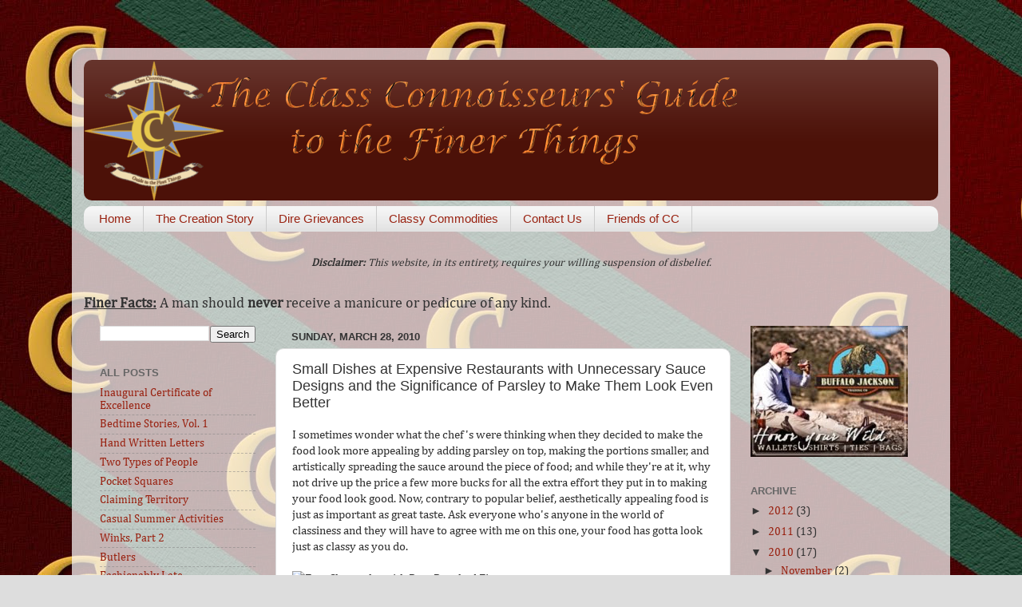

--- FILE ---
content_type: text/html; charset=UTF-8
request_url: http://www.classconnoisseurs.com/2010/03/small-dishes-at-expensive-restaurants.html
body_size: 17769
content:
<!DOCTYPE html>
<html class='v2' dir='ltr' lang='en'>
<head>
<link href='https://www.blogger.com/static/v1/widgets/335934321-css_bundle_v2.css' rel='stylesheet' type='text/css'/>
<meta content='width=1100' name='viewport'/>
<meta content='text/html; charset=UTF-8' http-equiv='Content-Type'/>
<meta content='blogger' name='generator'/>
<link href='http://www.classconnoisseurs.com/favicon.ico' rel='icon' type='image/x-icon'/>
<link href='http://www.classconnoisseurs.com/2010/03/small-dishes-at-expensive-restaurants.html' rel='canonical'/>
<link rel="alternate" type="application/atom+xml" title="The Class Connoisseurs&#39; Guide to the Finer Things - Atom" href="http://www.classconnoisseurs.com/feeds/posts/default" />
<link rel="alternate" type="application/rss+xml" title="The Class Connoisseurs&#39; Guide to the Finer Things - RSS" href="http://www.classconnoisseurs.com/feeds/posts/default?alt=rss" />
<link rel="service.post" type="application/atom+xml" title="The Class Connoisseurs&#39; Guide to the Finer Things - Atom" href="https://www.blogger.com/feeds/9071067872413633156/posts/default" />

<link rel="alternate" type="application/atom+xml" title="The Class Connoisseurs&#39; Guide to the Finer Things - Atom" href="http://www.classconnoisseurs.com/feeds/2407788704772937722/comments/default" />
<!--Can't find substitution for tag [blog.ieCssRetrofitLinks]-->
<link href='http://www.onawhiteplate.com/resource/S5000370_small1.jpg?fileId=769988' rel='image_src'/>
<meta content='http://www.classconnoisseurs.com/2010/03/small-dishes-at-expensive-restaurants.html' property='og:url'/>
<meta content='Small Dishes at Expensive Restaurants with Unnecessary Sauce Designs and the Significance of Parsley to Make Them Look Even Better' property='og:title'/>
<meta content='I sometimes wonder what the chef&#39;s were thinking when they decided to make the food look more appealing by adding parsley on top, making the...' property='og:description'/>
<meta content='https://lh3.googleusercontent.com/blogger_img_proxy/AEn0k_vTKLq0kks8bMPZBfYtIKXhb5DI5r6MHv0F-LZ-Uoql2MVjhJyt2uKB9WFC21mcZbCSUCAFQxp6JbxPkDQzXx9e2zG6D9Amc-cBPaEisbMmLKHNPY1aP81yBO7ynuIkqR_K5Ikbgq3XXu2X=w1200-h630-p-k-no-nu' property='og:image'/>
<title>The Class Connoisseurs' Guide to the Finer Things: Small Dishes at Expensive Restaurants with Unnecessary Sauce Designs and the Significance of Parsley to Make Them Look Even Better</title>
<style type='text/css'>@font-face{font-family:'Cambria';font-style:normal;font-weight:400;font-display:swap;src:url(//fonts.gstatic.com/l/font?kit=GFDqWAB9jnWLT-HIK7ILqw&skey=d4699178559bc4b0&v=v18)format('truetype');}</style>
<style id='page-skin-1' type='text/css'><!--
/*-----------------------------------------------
Blogger Template Style
Name:     Picture Window
Designer: Blogger
URL:      www.blogger.com
----------------------------------------------- */
/* Content
----------------------------------------------- */
body {
font: normal normal 15px Cambria;
color: #333333;
background: #dddddd url(http://2.bp.blogspot.com/-Sxd0BYTRM3Q/Tl7GJOGhJgI/AAAAAAAABuI/6ceNiFvDAA8/s1600/ccstripes.jpg) no-repeat fixed top left;
}
html body .region-inner {
min-width: 0;
max-width: 100%;
width: auto;
}
.content-outer {
font-size: 90%;
}
a:link {
text-decoration:none;
color: #992211;
}
a:visited {
text-decoration:none;
color: #771100;
}
a:hover {
text-decoration:underline;
color: #cc4411;
}
.content-outer {
background: transparent url(//www.blogblog.com/1kt/transparent/white80.png) repeat scroll top left;
-moz-border-radius: 15px;
-webkit-border-radius: 15px;
-goog-ms-border-radius: 15px;
border-radius: 15px;
-moz-box-shadow: 0 0 3px rgba(0, 0, 0, .15);
-webkit-box-shadow: 0 0 3px rgba(0, 0, 0, .15);
-goog-ms-box-shadow: 0 0 3px rgba(0, 0, 0, .15);
box-shadow: 0 0 3px rgba(0, 0, 0, .15);
margin: 30px auto;
}
.content-inner {
padding: 15px;
}
/* Header
----------------------------------------------- */
.header-outer {
background: #4c1108 url(//www.blogblog.com/1kt/transparent/header_gradient_shade.png) repeat-x scroll top left;
_background-image: none;
color: #ffffff;
-moz-border-radius: 10px;
-webkit-border-radius: 10px;
-goog-ms-border-radius: 10px;
border-radius: 10px;
}
.Header img, .Header #header-inner {
-moz-border-radius: 10px;
-webkit-border-radius: 10px;
-goog-ms-border-radius: 10px;
border-radius: 10px;
}
.header-inner .Header .titlewrapper,
.header-inner .Header .descriptionwrapper {
padding-left: 30px;
padding-right: 30px;
}
.Header h1 {
font: normal normal 36px Arial, Tahoma, Helvetica, FreeSans, sans-serif;
text-shadow: 1px 1px 3px rgba(0, 0, 0, 0.3);
}
.Header h1 a {
color: #ffffff;
}
.Header .description {
font-size: 130%;
}
/* Tabs
----------------------------------------------- */
.tabs-inner {
margin: .5em 0 0;
padding: 0;
}
.tabs-inner .section {
margin: 0;
}
.tabs-inner .widget ul {
padding: 0;
background: #f5f5f5 url(//www.blogblog.com/1kt/transparent/tabs_gradient_shade.png) repeat scroll bottom;
-moz-border-radius: 10px;
-webkit-border-radius: 10px;
-goog-ms-border-radius: 10px;
border-radius: 10px;
}
.tabs-inner .widget li {
border: none;
}
.tabs-inner .widget li a {
display: inline-block;
padding: .5em 1em;
margin-right: 0;
color: #992211;
font: normal normal 15px Arial, Tahoma, Helvetica, FreeSans, sans-serif;
-moz-border-radius: 0 0 0 0;
-webkit-border-top-left-radius: 0;
-webkit-border-top-right-radius: 0;
-goog-ms-border-radius: 0 0 0 0;
border-radius: 0 0 0 0;
background: transparent none no-repeat scroll top left;
border-right: 1px solid #cccccc;
}
.tabs-inner .widget li:first-child a {
padding-left: 1.25em;
-moz-border-radius-topleft: 10px;
-moz-border-radius-bottomleft: 10px;
-webkit-border-top-left-radius: 10px;
-webkit-border-bottom-left-radius: 10px;
-goog-ms-border-top-left-radius: 10px;
-goog-ms-border-bottom-left-radius: 10px;
border-top-left-radius: 10px;
border-bottom-left-radius: 10px;
}
.tabs-inner .widget li.selected a,
.tabs-inner .widget li a:hover {
position: relative;
z-index: 1;
background: #ffffff url(//www.blogblog.com/1kt/transparent/tabs_gradient_shade.png) repeat scroll bottom;
color: #000000;
-moz-box-shadow: 0 0 0 rgba(0, 0, 0, .15);
-webkit-box-shadow: 0 0 0 rgba(0, 0, 0, .15);
-goog-ms-box-shadow: 0 0 0 rgba(0, 0, 0, .15);
box-shadow: 0 0 0 rgba(0, 0, 0, .15);
}
/* Headings
----------------------------------------------- */
h2 {
font: bold normal 13px Arial, Tahoma, Helvetica, FreeSans, sans-serif;
text-transform: uppercase;
color: #666666;
margin: .5em 0;
}
/* Main
----------------------------------------------- */
.main-outer {
background: transparent none repeat scroll top center;
-moz-border-radius: 0 0 0 0;
-webkit-border-top-left-radius: 0;
-webkit-border-top-right-radius: 0;
-webkit-border-bottom-left-radius: 0;
-webkit-border-bottom-right-radius: 0;
-goog-ms-border-radius: 0 0 0 0;
border-radius: 0 0 0 0;
-moz-box-shadow: 0 0 0 rgba(0, 0, 0, .15);
-webkit-box-shadow: 0 0 0 rgba(0, 0, 0, .15);
-goog-ms-box-shadow: 0 0 0 rgba(0, 0, 0, .15);
box-shadow: 0 0 0 rgba(0, 0, 0, .15);
}
.main-inner {
padding: 15px 5px 20px;
}
.main-inner .column-center-inner {
padding: 0 0;
}
.main-inner .column-left-inner {
padding-left: 0;
}
.main-inner .column-right-inner {
padding-right: 0;
}
/* Posts
----------------------------------------------- */
h3.post-title {
margin: 0;
font: normal normal 18px Arial, Tahoma, Helvetica, FreeSans, sans-serif;
}
.comments h4 {
margin: 1em 0 0;
font: normal normal 18px Arial, Tahoma, Helvetica, FreeSans, sans-serif;
}
.date-header span {
color: #333333;
}
.post-outer {
background-color: #ffffff;
border: solid 1px #dddddd;
-moz-border-radius: 10px;
-webkit-border-radius: 10px;
border-radius: 10px;
-goog-ms-border-radius: 10px;
padding: 15px 20px;
margin: 0 -20px 20px;
}
.post-body {
line-height: 1.4;
font-size: 110%;
position: relative;
}
.post-header {
margin: 0 0 1.5em;
color: #999999;
line-height: 1.6;
}
.post-footer {
margin: .5em 0 0;
color: #999999;
line-height: 1.6;
}
#blog-pager {
font-size: 140%
}
#comments .comment-author {
padding-top: 1.5em;
border-top: dashed 1px #ccc;
border-top: dashed 1px rgba(128, 128, 128, .5);
background-position: 0 1.5em;
}
#comments .comment-author:first-child {
padding-top: 0;
border-top: none;
}
.avatar-image-container {
margin: .2em 0 0;
}
/* Comments
----------------------------------------------- */
.comments .comments-content .icon.blog-author {
background-repeat: no-repeat;
background-image: url([data-uri]);
}
.comments .comments-content .loadmore a {
border-top: 1px solid #cc4411;
border-bottom: 1px solid #cc4411;
}
.comments .continue {
border-top: 2px solid #cc4411;
}
/* Widgets
----------------------------------------------- */
.widget ul, .widget #ArchiveList ul.flat {
padding: 0;
list-style: none;
}
.widget ul li, .widget #ArchiveList ul.flat li {
border-top: dashed 1px #ccc;
border-top: dashed 1px rgba(128, 128, 128, .5);
}
.widget ul li:first-child, .widget #ArchiveList ul.flat li:first-child {
border-top: none;
}
.widget .post-body ul {
list-style: disc;
}
.widget .post-body ul li {
border: none;
}
/* Footer
----------------------------------------------- */
.footer-outer {
color:#eeeeee;
background: transparent url(//www.blogblog.com/1kt/transparent/black50.png) repeat scroll top left;
-moz-border-radius: 10px 10px 10px 10px;
-webkit-border-top-left-radius: 10px;
-webkit-border-top-right-radius: 10px;
-webkit-border-bottom-left-radius: 10px;
-webkit-border-bottom-right-radius: 10px;
-goog-ms-border-radius: 10px 10px 10px 10px;
border-radius: 10px 10px 10px 10px;
-moz-box-shadow: 0 0 0 rgba(0, 0, 0, .15);
-webkit-box-shadow: 0 0 0 rgba(0, 0, 0, .15);
-goog-ms-box-shadow: 0 0 0 rgba(0, 0, 0, .15);
box-shadow: 0 0 0 rgba(0, 0, 0, .15);
}
.footer-inner {
padding: 10px 5px 20px;
}
.footer-outer a {
color: #ffffdd;
}
.footer-outer a:visited {
color: #cccc99;
}
.footer-outer a:hover {
color: #ffffff;
}
.footer-outer .widget h2 {
color: #bbbbbb;
}
/* Mobile
----------------------------------------------- */
html body.mobile {
height: auto;
}
html body.mobile {
min-height: 480px;
background-size: 100% auto;
}
.mobile .body-fauxcolumn-outer {
background: transparent none repeat scroll top left;
}
html .mobile .mobile-date-outer, html .mobile .blog-pager {
border-bottom: none;
background: transparent none repeat scroll top center;
margin-bottom: 10px;
}
.mobile .date-outer {
background: transparent none repeat scroll top center;
}
.mobile .header-outer, .mobile .main-outer,
.mobile .post-outer, .mobile .footer-outer {
-moz-border-radius: 0;
-webkit-border-radius: 0;
-goog-ms-border-radius: 0;
border-radius: 0;
}
.mobile .content-outer,
.mobile .main-outer,
.mobile .post-outer {
background: inherit;
border: none;
}
.mobile .content-outer {
font-size: 100%;
}
.mobile-link-button {
background-color: #992211;
}
.mobile-link-button a:link, .mobile-link-button a:visited {
color: #ffffff;
}
.mobile-index-contents {
color: #333333;
}
.mobile .tabs-inner .PageList .widget-content {
background: #ffffff url(//www.blogblog.com/1kt/transparent/tabs_gradient_shade.png) repeat scroll bottom;
color: #000000;
}
.mobile .tabs-inner .PageList .widget-content .pagelist-arrow {
border-left: 1px solid #cccccc;
}

--></style>
<style id='template-skin-1' type='text/css'><!--
body {
min-width: 1100px;
}
.content-outer, .content-fauxcolumn-outer, .region-inner {
min-width: 1100px;
max-width: 1100px;
_width: 1100px;
}
.main-inner .columns {
padding-left: 240px;
padding-right: 260px;
}
.main-inner .fauxcolumn-center-outer {
left: 240px;
right: 260px;
/* IE6 does not respect left and right together */
_width: expression(this.parentNode.offsetWidth -
parseInt("240px") -
parseInt("260px") + 'px');
}
.main-inner .fauxcolumn-left-outer {
width: 240px;
}
.main-inner .fauxcolumn-right-outer {
width: 260px;
}
.main-inner .column-left-outer {
width: 240px;
right: 100%;
margin-left: -240px;
}
.main-inner .column-right-outer {
width: 260px;
margin-right: -260px;
}
#layout {
min-width: 0;
}
#layout .content-outer {
min-width: 0;
width: 800px;
}
#layout .region-inner {
min-width: 0;
width: auto;
}
body#layout div.add_widget {
padding: 8px;
}
body#layout div.add_widget a {
margin-left: 32px;
}
--></style>
<style>
    body {background-image:url(http\:\/\/2.bp.blogspot.com\/-Sxd0BYTRM3Q\/Tl7GJOGhJgI\/AAAAAAAABuI\/6ceNiFvDAA8\/s1600\/ccstripes.jpg);}
    
@media (max-width: 200px) { body {background-image:url(http\:\/\/2.bp.blogspot.com\/-Sxd0BYTRM3Q\/Tl7GJOGhJgI\/AAAAAAAABuI\/6ceNiFvDAA8\/w200\/ccstripes.jpg);}}
@media (max-width: 400px) and (min-width: 201px) { body {background-image:url(http\:\/\/2.bp.blogspot.com\/-Sxd0BYTRM3Q\/Tl7GJOGhJgI\/AAAAAAAABuI\/6ceNiFvDAA8\/w400\/ccstripes.jpg);}}
@media (max-width: 800px) and (min-width: 401px) { body {background-image:url(http\:\/\/2.bp.blogspot.com\/-Sxd0BYTRM3Q\/Tl7GJOGhJgI\/AAAAAAAABuI\/6ceNiFvDAA8\/w800\/ccstripes.jpg);}}
@media (max-width: 1200px) and (min-width: 801px) { body {background-image:url(http\:\/\/2.bp.blogspot.com\/-Sxd0BYTRM3Q\/Tl7GJOGhJgI\/AAAAAAAABuI\/6ceNiFvDAA8\/w1200\/ccstripes.jpg);}}
/* Last tag covers anything over one higher than the previous max-size cap. */
@media (min-width: 1201px) { body {background-image:url(http\:\/\/2.bp.blogspot.com\/-Sxd0BYTRM3Q\/Tl7GJOGhJgI\/AAAAAAAABuI\/6ceNiFvDAA8\/w1600\/ccstripes.jpg);}}
  </style>
<link href='https://www.blogger.com/dyn-css/authorization.css?targetBlogID=9071067872413633156&amp;zx=3eb30bf3-dabf-4f88-814e-5855233a3353' media='none' onload='if(media!=&#39;all&#39;)media=&#39;all&#39;' rel='stylesheet'/><noscript><link href='https://www.blogger.com/dyn-css/authorization.css?targetBlogID=9071067872413633156&amp;zx=3eb30bf3-dabf-4f88-814e-5855233a3353' rel='stylesheet'/></noscript>
<meta name='google-adsense-platform-account' content='ca-host-pub-1556223355139109'/>
<meta name='google-adsense-platform-domain' content='blogspot.com'/>

</head>
<body class='loading variant-shade'>
<div class='navbar no-items section' id='navbar' name='Navbar'>
</div>
<div class='body-fauxcolumns'>
<div class='fauxcolumn-outer body-fauxcolumn-outer'>
<div class='cap-top'>
<div class='cap-left'></div>
<div class='cap-right'></div>
</div>
<div class='fauxborder-left'>
<div class='fauxborder-right'></div>
<div class='fauxcolumn-inner'>
</div>
</div>
<div class='cap-bottom'>
<div class='cap-left'></div>
<div class='cap-right'></div>
</div>
</div>
</div>
<div class='content'>
<div class='content-fauxcolumns'>
<div class='fauxcolumn-outer content-fauxcolumn-outer'>
<div class='cap-top'>
<div class='cap-left'></div>
<div class='cap-right'></div>
</div>
<div class='fauxborder-left'>
<div class='fauxborder-right'></div>
<div class='fauxcolumn-inner'>
</div>
</div>
<div class='cap-bottom'>
<div class='cap-left'></div>
<div class='cap-right'></div>
</div>
</div>
</div>
<div class='content-outer'>
<div class='content-cap-top cap-top'>
<div class='cap-left'></div>
<div class='cap-right'></div>
</div>
<div class='fauxborder-left content-fauxborder-left'>
<div class='fauxborder-right content-fauxborder-right'></div>
<div class='content-inner'>
<header>
<div class='header-outer'>
<div class='header-cap-top cap-top'>
<div class='cap-left'></div>
<div class='cap-right'></div>
</div>
<div class='fauxborder-left header-fauxborder-left'>
<div class='fauxborder-right header-fauxborder-right'></div>
<div class='region-inner header-inner'>
<div class='header section' id='header' name='Header'><div class='widget Header' data-version='1' id='Header1'>
<div id='header-inner'>
<a href='http://www.classconnoisseurs.com/' style='display: block'>
<img alt='The Class Connoisseurs&#39; Guide to the Finer Things' height='176px; ' id='Header1_headerimg' src='https://blogger.googleusercontent.com/img/b/R29vZ2xl/AVvXsEh5RbIobYwc7lgHNeytlxzKt4L4mymAWpb9euV_6xhxPQ5_Gvk9OsA4LQ0se3SAPHi4cexkSfziqlYrbAyUcvFepTvnuAV-08_ANwbfdFbKb91RxdNvvxtYX0OmZY2RTRq1zXP0y6YlJK0/s1600-r/compassheader.png' style='display: block' width='850px; '/>
</a>
</div>
</div></div>
</div>
</div>
<div class='header-cap-bottom cap-bottom'>
<div class='cap-left'></div>
<div class='cap-right'></div>
</div>
</div>
</header>
<div class='tabs-outer'>
<div class='tabs-cap-top cap-top'>
<div class='cap-left'></div>
<div class='cap-right'></div>
</div>
<div class='fauxborder-left tabs-fauxborder-left'>
<div class='fauxborder-right tabs-fauxborder-right'></div>
<div class='region-inner tabs-inner'>
<div class='tabs section' id='crosscol' name='Cross-Column'><div class='widget PageList' data-version='1' id='PageList1'>
<h2>Pages</h2>
<div class='widget-content'>
<ul>
<li>
<a href='http://www.classconnoisseurs.com/'>Home</a>
</li>
<li>
<a href='http://www.classconnoisseurs.com/p/creation-story.html'>The Creation Story</a>
</li>
<li>
<a href='http://www.classconnoisseurs.com/p/dire-grievances_10.html'>Dire Grievances</a>
</li>
<li>
<a href='http://www.classconnoisseurs.com/p/classy-commodities.html'>Classy Commodities</a>
</li>
<li>
<a href='http://www.classconnoisseurs.com/p/contact.html'>Contact Us</a>
</li>
<li>
<a href='http://www.classconnoisseurs.com/p/friends-of-cc.html'>Friends of CC</a>
</li>
</ul>
<div class='clear'></div>
</div>
</div></div>
<div class='tabs section' id='crosscol-overflow' name='Cross-Column 2'><div class='widget Text' data-version='1' id='Text3'>
<div class='widget-content'>
<center><i><b>Disclaimer: </b>This website, in its entirety, requires your willing suspension of disbelief.</i></center>
</div>
<div class='clear'></div>
</div><div class='widget HTML' data-version='1' id='HTML1'>
<h2 class='title'>Finer Facts</h2>
<div class='widget-content'>
<font size = "4">
<b><u>Finer Facts:</u></b>
<script language="JavaScript">
<!--
var r_text = new Array ();
r_text[0] = "Hand written letters are a rare commodity these days. It is quite satisfying to send or receive one of these finer things.";
r_text[1] = "As a human being, the first thing you naturally want to do when you step out of the shower is be classy. And that is why bathrobes exists.";
r_text[2] = "There is a proper apparel made for the outdoors. Celebrate humanity's coexistence with nature with The North Face or Patagonia.";
r_text[3] = "Call someone if you can, rather than simply texting. The receiving party will appreciate your time.";
r_text[4] = "Pianos are amongst the finest of musical instruments.";
r_text[5] = "Proper socks are as pivotal to a man's attire as a voice is to Frank Sinatra";
r_text[6] = "Jackets and coats containing inside pockets are indeed fine. The mysterious contents of these pockets may contain any item from a cigar to a dinosaur fossil, and everything in between.";
r_text[7] = "Tuck your shirt in. Please.";
r_text[8] = "After waking up in the morning, it is considered classy to have your slippers positioned on the floor next to your bed so that when you take your covers off and sit upright on the edge of your bed, your feet are parallel to your slippers, for minimal excessive movement and maximum comfort";
r_text[9] = "Being able to toss your coat effortlessly on to a coat hanger is a valuable skill. Practice makes perfect.";
r_text[10] = "<i>Classidentally</i> refers to an unplanned occurrence of pure class. <b>For example:</b> I <i>classidentally</i> matched my socks with my polo today.";
r_text[11] = "A man should <b>never</b> receive a manicure or pedicure of any kind.";
r_text[12] = "An article of clothing that says <i><b>professional dry clean only</i></b> on the tag is a good indicator of class. However it does not dictate the level of class withheld in said clothing item.";
r_text[12] = "The popular belief is that <i>class</i> is absolute. However, there is strong evidence that some scenarios or objects simply do not pertain to class. <b>For example:</b> vacuum cleaners.";
r_text[13] = "It is said that the pen is mightier than the sword. We, the Class Connoisseurs, believe this is only true when referring to quill pens.";
r_text[14] = "Left handed hand shakes are closer to the heart";
r_text[15] = "Hats should only be worn backwards to provide shade for your neck.";
r_text[16] = "Labor day is not a valid indicator for what styles to wear. The seasons, however, are.";
r_text[17] = "The ideal temperature for having your sweater draped around your neck and loosely tied at the torso ranges between 68&#176; and 74&#176;.";
r_text[18] = "<b>Niceties</b> - <i>an elegant, delicate, or civilized feature</i> -Merriam Webster. Split the word in half and you get <b>Nice Ties.</b>";
var i = Math.floor(19*Math.random())

document.write(r_text[i]);

//-->
</script>
</font size>
</div>
<div class='clear'></div>
</div></div>
</div>
</div>
<div class='tabs-cap-bottom cap-bottom'>
<div class='cap-left'></div>
<div class='cap-right'></div>
</div>
</div>
<div class='main-outer'>
<div class='main-cap-top cap-top'>
<div class='cap-left'></div>
<div class='cap-right'></div>
</div>
<div class='fauxborder-left main-fauxborder-left'>
<div class='fauxborder-right main-fauxborder-right'></div>
<div class='region-inner main-inner'>
<div class='columns fauxcolumns'>
<div class='fauxcolumn-outer fauxcolumn-center-outer'>
<div class='cap-top'>
<div class='cap-left'></div>
<div class='cap-right'></div>
</div>
<div class='fauxborder-left'>
<div class='fauxborder-right'></div>
<div class='fauxcolumn-inner'>
</div>
</div>
<div class='cap-bottom'>
<div class='cap-left'></div>
<div class='cap-right'></div>
</div>
</div>
<div class='fauxcolumn-outer fauxcolumn-left-outer'>
<div class='cap-top'>
<div class='cap-left'></div>
<div class='cap-right'></div>
</div>
<div class='fauxborder-left'>
<div class='fauxborder-right'></div>
<div class='fauxcolumn-inner'>
</div>
</div>
<div class='cap-bottom'>
<div class='cap-left'></div>
<div class='cap-right'></div>
</div>
</div>
<div class='fauxcolumn-outer fauxcolumn-right-outer'>
<div class='cap-top'>
<div class='cap-left'></div>
<div class='cap-right'></div>
</div>
<div class='fauxborder-left'>
<div class='fauxborder-right'></div>
<div class='fauxcolumn-inner'>
</div>
</div>
<div class='cap-bottom'>
<div class='cap-left'></div>
<div class='cap-right'></div>
</div>
</div>
<!-- corrects IE6 width calculation -->
<div class='columns-inner'>
<div class='column-center-outer'>
<div class='column-center-inner'>
<div class='main section' id='main' name='Main'><div class='widget Blog' data-version='1' id='Blog1'>
<div class='blog-posts hfeed'>

          <div class="date-outer">
        
<h2 class='date-header'><span>Sunday, March 28, 2010</span></h2>

          <div class="date-posts">
        
<div class='post-outer'>
<div class='post hentry' itemprop='blogPost' itemscope='itemscope' itemtype='http://schema.org/BlogPosting'>
<meta content='http://www.onawhiteplate.com/resource/S5000370_small1.jpg?fileId=769988' itemprop='image_url'/>
<meta content='9071067872413633156' itemprop='blogId'/>
<meta content='2407788704772937722' itemprop='postId'/>
<a name='2407788704772937722'></a>
<h3 class='post-title entry-title' itemprop='name'>
Small Dishes at Expensive Restaurants with Unnecessary Sauce Designs and the Significance of Parsley to Make Them Look Even Better
</h3>
<div class='post-header'>
<div class='post-header-line-1'></div>
</div>
<div class='post-body entry-content' id='post-body-2407788704772937722' itemprop='description articleBody'>
I sometimes wonder what the chef's were thinking when they decided to make the food look more appealing by adding parsley on top, making the portions smaller, and artistically spreading the sauce around the piece of food; and while they're at it, why not drive up the price a few more bucks for all the extra effort they put in to making your food look good. Now, contrary to popular belief, aesthetically appealing food is just as important as great taste. Ask everyone who's anyone in the world of classiness and they will have to agree with me on this one, your food has gotta look just as classy as you do.<br /><div><br /><div><div><div><img alt="Feta Cheescake with Port Poached Figs" src="http://www.onawhiteplate.com/resource/S5000370_small1.jpg?fileId=769988" /></div><div><i>Why not add a little green to our cheesecake?</i></div><div><i><br /></i></div><div>But the only way one may pull off the complete look of classiness while eating this is to be well dressed, know how to hold his fork correctly, and to have graceful, but stern head nod to all the other classy people that may pass you by.</div><div><br /></div><div><br /></div><div>But, sometimes, there needs to be a line drawn between creating real class and an<i> attempt</i> at creating class and I'm drawin' it. This picture shows an attempt.</div><div><img src="[data-uri]" /></div><div><i>Hmm... I think there is something wrong with my <b><span class="Apple-style-span" style="font-weight: normal;">chocolate covered</span> </b>cheesecake....Oh ya, there's <b>no</b> chocolate on it. Maybe a better title could be "Cheesecake with Chocolate covered plate"</i></div><div><i><br /></i></div><div><br /></div><div>Does it really taste that much better in tiny portions with creative sauce designs? No.</div><div><br /></div><div>Does it really look classy when you eat it? Yes.</div><div><br /></div><div><br /></div><div>So, "<b>Small dishes at expensive restaurants with unnecessary sauce designs and parsley on top</b>" are officially <span class="Apple-style-span"  style="font-size:x-large;"><b>CLASSY</b></span></div><div><span class="Apple-style-span"  style="font-size:medium;"><br /></span><br /><span class="Apple-style-span"  style="font-size:large;"><br /></span></div><div><span class="Apple-style-span"  style="font-size:medium;">-<i>dub.P</i></span></div><div><br /></div></div></div></div>
<div style='clear: both;'></div>
</div>
<div class='post-footer'>
<div class='post-footer-line post-footer-line-1'><span class='star-ratings'>
</span>
<span class='post-timestamp'>
at
<meta content='http://www.classconnoisseurs.com/2010/03/small-dishes-at-expensive-restaurants.html' itemprop='url'/>
<a class='timestamp-link' href='http://www.classconnoisseurs.com/2010/03/small-dishes-at-expensive-restaurants.html' rel='bookmark' title='permanent link'><abbr class='published' itemprop='datePublished' title='2010-03-28T00:46:00-05:00'>12:46&#8239;AM</abbr></a>
</span>
<span class='post-icons'>
<span class='item-control blog-admin pid-1906783128'>
<a href='https://www.blogger.com/post-edit.g?blogID=9071067872413633156&postID=2407788704772937722&from=pencil' title='Edit Post'>
<img alt='' class='icon-action' height='18' src='https://resources.blogblog.com/img/icon18_edit_allbkg.gif' width='18'/>
</a>
</span>
</span>
</div>
<div class='post-footer-line post-footer-line-2'></div>
<div class='post-footer-line post-footer-line-3'></div>
</div>
</div>
<div class='comments' id='comments'>
<a name='comments'></a>
</div>
</div>

        </div></div>
      
</div>
<div class='blog-pager' id='blog-pager'>
<span id='blog-pager-newer-link'>
<a class='blog-pager-newer-link' href='http://www.classconnoisseurs.com/2010/03/watch-is-perhaps-most-overlooked.html' id='Blog1_blog-pager-newer-link' title='Newer Post'>Newer Post</a>
</span>
<span id='blog-pager-older-link'>
<a class='blog-pager-older-link' href='http://www.classconnoisseurs.com/2010/03/creation-story.html' id='Blog1_blog-pager-older-link' title='Older Post'>Older Post</a>
</span>
<a class='home-link' href='http://www.classconnoisseurs.com/'>Home</a>
</div>
<div class='clear'></div>
<div class='post-feeds'>
</div>
</div></div>
</div>
</div>
<div class='column-left-outer'>
<div class='column-left-inner'>
<aside>
<div class='sidebar section' id='sidebar-left-1'><div class='widget BlogSearch' data-version='1' id='BlogSearch1'>
<div class='widget-content'>
<div id='BlogSearch1_form'>
<form action='http://www.classconnoisseurs.com/search' class='gsc-search-box' target='_top'>
<table cellpadding='0' cellspacing='0' class='gsc-search-box'>
<tbody>
<tr>
<td class='gsc-input'>
<input autocomplete='off' class='gsc-input' name='q' size='10' title='search' type='text' value=''/>
</td>
<td class='gsc-search-button'>
<input class='gsc-search-button' title='search' type='submit' value='Search'/>
</td>
</tr>
</tbody>
</table>
</form>
</div>
</div>
<div class='clear'></div>
</div><div class='widget LinkList' data-version='1' id='LinkList1'>
<h2>All Posts</h2>
<div class='widget-content'>
<ul>
<li><a href='http://www.classconnoisseurs.com/2012/07/inaugural-class-connoisseurs.html'>Inaugural Certificate of Excellence</a></li>
<li><a href='http://www.classconnoisseurs.com/2011/03/bedtime-stories-vol-1.html'>Bedtime Stories, Vol. 1</a></li>
<li><a href='http://www.classconnoisseurs.com/2011/10/lost-art-of-hand-written-letters.html'>Hand Written Letters</a></li>
<li><a href='http://www.classconnoisseurs.com/2011/10/types-of-people-that-there-are-only-two.html'>Two Types of People</a></li>
<li><a href='http://www.classconnoisseurs.com/2011/08/imperativeness-of-pocket-square.html'>Pocket Squares</a></li>
<li><a href='http://www.classconnoisseurs.com/2011/07/claiming-territory.html'>Claiming Territory</a></li>
<li><a href='http://www.classconnoisseurs.com/2011/05/casual-summer-activities.html'>Casual Summer Activities</a></li>
<li><a href='http://www.classconnoisseurs.com/2011/01/origin-of-winks-part-2.html'>Winks, Part 2</a></li>
<li><a href='http://www.classconnoisseurs.com/2011/04/butlers.html'>Butlers</a></li>
<li><a href='http://www.classconnoisseurs.com/2011/03/being-fashionably-late.html'>Fashionably Late</a></li>
<li><a href='http://www.classconnoisseurs.com/2011/03/dire-grievances-part-2.html'>Dire Grievances 2</a></li>
<li><a href='http://www.classconnoisseurs.com/2011/02/hierarchy-of-monuments.html'>Hierarchy of Monuments</a></li>
<li><a href='http://www.classconnoisseurs.com/2011/01/origin-of-winks-part-1.html'>Origin of Winks</a></li>
<li><a href='http://www.classconnoisseurs.com/2010/11/aromatic-stimulants-and-proper-and.html'>Aromatic Stimulants</a></li>
<li><a href='http://www.classconnoisseurs.com/2010/11/south-take-3.html'>The South</a></li>
<li><a href='http://www.classconnoisseurs.com/2010/10/dire-grievances.html'>Dire Grievances</a></li>
<li><a href='http://www.classconnoisseurs.com/2010/09/lighthouses.html'>Lighthouses</a></li>
<li><a href='http://www.classconnoisseurs.com/2010/08/dropping-cap.html'>Dropping a Cap</a></li>
<li><a href='http://www.classconnoisseurs.com/2010/07/overabundance-of-class-exposed-to.html'>Summer Sports</a></li>
<li><a href='http://www.classconnoisseurs.com/2010/06/undershirt.html'>The Undershirt</a></li>
<li><a href='http://www.classconnoisseurs.com/2010/06/tranquility-that-is-brought-forth-while.html'>Midnight Rest on the Beach</a></li>
<li><a href='http://www.classconnoisseurs.com/2010/05/pastime-that-is-croquet.html'>The Pastime that is Croquet</a></li>
<li><a href='http://www.classconnoisseurs.com/2010/04/casual-reading.html'>Casual Reading</a></li>
<li><a href='http://www.classconnoisseurs.com/2010/04/proper-greetings-part-1.html'>Proper Greetings</a></li>
<li><a href='http://www.classconnoisseurs.com/2010/04/importance-of-having-luxurious-library.html'>The Importance of Luxurious Libraries</a></li>
<li><a href='http://www.classconnoisseurs.com/2010/04/holding-door-open-for-someone-who-is-on.html'>Holding the Door Open for Someone on Crutches</a></li>
<li><a href='http://www.classconnoisseurs.com/2010/03/raising-of-single-brow-part-1.html'>Raising of a Single Brow</a></li>
<li><a href='http://www.classconnoisseurs.com/2010/03/watch-is-perhaps-most-overlooked.html'>Watches</a></li>
<li><a href='http://www.classconnoisseurs.com/2010/03/small-dishes-at-expensive-restaurants.html'>Small Dishes at Expensive Restaurants</a></li>
</ul>
<div class='clear'></div>
</div>
</div><div class='widget Translate' data-version='1' id='Translate1'>
<h2 class='title'>Translate</h2>
<div id='google_translate_element'></div>
<script>
    function googleTranslateElementInit() {
      new google.translate.TranslateElement({
        pageLanguage: 'en',
        autoDisplay: 'true',
        layout: google.translate.TranslateElement.InlineLayout.VERTICAL
      }, 'google_translate_element');
    }
  </script>
<script src='//translate.google.com/translate_a/element.js?cb=googleTranslateElementInit'></script>
<div class='clear'></div>
</div><div class='widget HTML' data-version='1' id='HTML3'>
<div class='widget-content'>
<center><a  href="www.buffaloandcompany.com?mw_aref=6ec4a4af6119ba790f6e8380f6d261e0" title="banner invitation"><img src="https://buffaloandcompany.com/media/mw_affiliate/728x90-B&C-longadv2.jpg" width="728px" height="90px" /></a></center>
</div>
<div class='clear'></div>
</div></div>
</aside>
</div>
</div>
<div class='column-right-outer'>
<div class='column-right-inner'>
<aside>
<div class='sidebar section' id='sidebar-right-1'><div class='widget Image' data-version='1' id='Image3'>
<div class='widget-content'>
<a href='http://buffalojackson.com'>
<img alt='' height='164' id='Image3_img' src='https://blogger.googleusercontent.com/img/b/R29vZ2xl/AVvXsEh3iEROyR0cxWm8Mzu-YRHyF5Fw5t0QKQoueofuKjEOaCwoBQKTbaSqy_g4Pmj8P8wpvL90689JO-13Sovi74ZWJDyJqQHhlyJMyEK_pX1wMsFHp1fqRT2_PyCSBlG_kaKVR-0ifg00ruU/s220/buffalo-jackson-trading-co-ad.jpg' width='197'/>
</a>
<br/>
</div>
<div class='clear'></div>
</div><div class='widget BlogArchive' data-version='1' id='BlogArchive1'>
<h2>Archive</h2>
<div class='widget-content'>
<div id='ArchiveList'>
<div id='BlogArchive1_ArchiveList'>
<ul class='hierarchy'>
<li class='archivedate collapsed'>
<a class='toggle' href='javascript:void(0)'>
<span class='zippy'>

        &#9658;&#160;
      
</span>
</a>
<a class='post-count-link' href='http://www.classconnoisseurs.com/2012/'>
2012
</a>
<span class='post-count' dir='ltr'>(3)</span>
<ul class='hierarchy'>
<li class='archivedate collapsed'>
<a class='toggle' href='javascript:void(0)'>
<span class='zippy'>

        &#9658;&#160;
      
</span>
</a>
<a class='post-count-link' href='http://www.classconnoisseurs.com/2012/07/'>
July
</a>
<span class='post-count' dir='ltr'>(1)</span>
</li>
</ul>
<ul class='hierarchy'>
<li class='archivedate collapsed'>
<a class='toggle' href='javascript:void(0)'>
<span class='zippy'>

        &#9658;&#160;
      
</span>
</a>
<a class='post-count-link' href='http://www.classconnoisseurs.com/2012/02/'>
February
</a>
<span class='post-count' dir='ltr'>(1)</span>
</li>
</ul>
<ul class='hierarchy'>
<li class='archivedate collapsed'>
<a class='toggle' href='javascript:void(0)'>
<span class='zippy'>

        &#9658;&#160;
      
</span>
</a>
<a class='post-count-link' href='http://www.classconnoisseurs.com/2012/01/'>
January
</a>
<span class='post-count' dir='ltr'>(1)</span>
</li>
</ul>
</li>
</ul>
<ul class='hierarchy'>
<li class='archivedate collapsed'>
<a class='toggle' href='javascript:void(0)'>
<span class='zippy'>

        &#9658;&#160;
      
</span>
</a>
<a class='post-count-link' href='http://www.classconnoisseurs.com/2011/'>
2011
</a>
<span class='post-count' dir='ltr'>(13)</span>
<ul class='hierarchy'>
<li class='archivedate collapsed'>
<a class='toggle' href='javascript:void(0)'>
<span class='zippy'>

        &#9658;&#160;
      
</span>
</a>
<a class='post-count-link' href='http://www.classconnoisseurs.com/2011/12/'>
December
</a>
<span class='post-count' dir='ltr'>(1)</span>
</li>
</ul>
<ul class='hierarchy'>
<li class='archivedate collapsed'>
<a class='toggle' href='javascript:void(0)'>
<span class='zippy'>

        &#9658;&#160;
      
</span>
</a>
<a class='post-count-link' href='http://www.classconnoisseurs.com/2011/10/'>
October
</a>
<span class='post-count' dir='ltr'>(1)</span>
</li>
</ul>
<ul class='hierarchy'>
<li class='archivedate collapsed'>
<a class='toggle' href='javascript:void(0)'>
<span class='zippy'>

        &#9658;&#160;
      
</span>
</a>
<a class='post-count-link' href='http://www.classconnoisseurs.com/2011/09/'>
September
</a>
<span class='post-count' dir='ltr'>(1)</span>
</li>
</ul>
<ul class='hierarchy'>
<li class='archivedate collapsed'>
<a class='toggle' href='javascript:void(0)'>
<span class='zippy'>

        &#9658;&#160;
      
</span>
</a>
<a class='post-count-link' href='http://www.classconnoisseurs.com/2011/08/'>
August
</a>
<span class='post-count' dir='ltr'>(1)</span>
</li>
</ul>
<ul class='hierarchy'>
<li class='archivedate collapsed'>
<a class='toggle' href='javascript:void(0)'>
<span class='zippy'>

        &#9658;&#160;
      
</span>
</a>
<a class='post-count-link' href='http://www.classconnoisseurs.com/2011/07/'>
July
</a>
<span class='post-count' dir='ltr'>(1)</span>
</li>
</ul>
<ul class='hierarchy'>
<li class='archivedate collapsed'>
<a class='toggle' href='javascript:void(0)'>
<span class='zippy'>

        &#9658;&#160;
      
</span>
</a>
<a class='post-count-link' href='http://www.classconnoisseurs.com/2011/05/'>
May
</a>
<span class='post-count' dir='ltr'>(2)</span>
</li>
</ul>
<ul class='hierarchy'>
<li class='archivedate collapsed'>
<a class='toggle' href='javascript:void(0)'>
<span class='zippy'>

        &#9658;&#160;
      
</span>
</a>
<a class='post-count-link' href='http://www.classconnoisseurs.com/2011/04/'>
April
</a>
<span class='post-count' dir='ltr'>(2)</span>
</li>
</ul>
<ul class='hierarchy'>
<li class='archivedate collapsed'>
<a class='toggle' href='javascript:void(0)'>
<span class='zippy'>

        &#9658;&#160;
      
</span>
</a>
<a class='post-count-link' href='http://www.classconnoisseurs.com/2011/03/'>
March
</a>
<span class='post-count' dir='ltr'>(2)</span>
</li>
</ul>
<ul class='hierarchy'>
<li class='archivedate collapsed'>
<a class='toggle' href='javascript:void(0)'>
<span class='zippy'>

        &#9658;&#160;
      
</span>
</a>
<a class='post-count-link' href='http://www.classconnoisseurs.com/2011/02/'>
February
</a>
<span class='post-count' dir='ltr'>(1)</span>
</li>
</ul>
<ul class='hierarchy'>
<li class='archivedate collapsed'>
<a class='toggle' href='javascript:void(0)'>
<span class='zippy'>

        &#9658;&#160;
      
</span>
</a>
<a class='post-count-link' href='http://www.classconnoisseurs.com/2011/01/'>
January
</a>
<span class='post-count' dir='ltr'>(1)</span>
</li>
</ul>
</li>
</ul>
<ul class='hierarchy'>
<li class='archivedate expanded'>
<a class='toggle' href='javascript:void(0)'>
<span class='zippy toggle-open'>

        &#9660;&#160;
      
</span>
</a>
<a class='post-count-link' href='http://www.classconnoisseurs.com/2010/'>
2010
</a>
<span class='post-count' dir='ltr'>(17)</span>
<ul class='hierarchy'>
<li class='archivedate collapsed'>
<a class='toggle' href='javascript:void(0)'>
<span class='zippy'>

        &#9658;&#160;
      
</span>
</a>
<a class='post-count-link' href='http://www.classconnoisseurs.com/2010/11/'>
November
</a>
<span class='post-count' dir='ltr'>(2)</span>
</li>
</ul>
<ul class='hierarchy'>
<li class='archivedate collapsed'>
<a class='toggle' href='javascript:void(0)'>
<span class='zippy'>

        &#9658;&#160;
      
</span>
</a>
<a class='post-count-link' href='http://www.classconnoisseurs.com/2010/10/'>
October
</a>
<span class='post-count' dir='ltr'>(1)</span>
</li>
</ul>
<ul class='hierarchy'>
<li class='archivedate collapsed'>
<a class='toggle' href='javascript:void(0)'>
<span class='zippy'>

        &#9658;&#160;
      
</span>
</a>
<a class='post-count-link' href='http://www.classconnoisseurs.com/2010/09/'>
September
</a>
<span class='post-count' dir='ltr'>(1)</span>
</li>
</ul>
<ul class='hierarchy'>
<li class='archivedate collapsed'>
<a class='toggle' href='javascript:void(0)'>
<span class='zippy'>

        &#9658;&#160;
      
</span>
</a>
<a class='post-count-link' href='http://www.classconnoisseurs.com/2010/08/'>
August
</a>
<span class='post-count' dir='ltr'>(1)</span>
</li>
</ul>
<ul class='hierarchy'>
<li class='archivedate collapsed'>
<a class='toggle' href='javascript:void(0)'>
<span class='zippy'>

        &#9658;&#160;
      
</span>
</a>
<a class='post-count-link' href='http://www.classconnoisseurs.com/2010/07/'>
July
</a>
<span class='post-count' dir='ltr'>(1)</span>
</li>
</ul>
<ul class='hierarchy'>
<li class='archivedate collapsed'>
<a class='toggle' href='javascript:void(0)'>
<span class='zippy'>

        &#9658;&#160;
      
</span>
</a>
<a class='post-count-link' href='http://www.classconnoisseurs.com/2010/06/'>
June
</a>
<span class='post-count' dir='ltr'>(2)</span>
</li>
</ul>
<ul class='hierarchy'>
<li class='archivedate collapsed'>
<a class='toggle' href='javascript:void(0)'>
<span class='zippy'>

        &#9658;&#160;
      
</span>
</a>
<a class='post-count-link' href='http://www.classconnoisseurs.com/2010/05/'>
May
</a>
<span class='post-count' dir='ltr'>(1)</span>
</li>
</ul>
<ul class='hierarchy'>
<li class='archivedate collapsed'>
<a class='toggle' href='javascript:void(0)'>
<span class='zippy'>

        &#9658;&#160;
      
</span>
</a>
<a class='post-count-link' href='http://www.classconnoisseurs.com/2010/04/'>
April
</a>
<span class='post-count' dir='ltr'>(5)</span>
</li>
</ul>
<ul class='hierarchy'>
<li class='archivedate expanded'>
<a class='toggle' href='javascript:void(0)'>
<span class='zippy toggle-open'>

        &#9660;&#160;
      
</span>
</a>
<a class='post-count-link' href='http://www.classconnoisseurs.com/2010/03/'>
March
</a>
<span class='post-count' dir='ltr'>(3)</span>
<ul class='posts'>
<li><a href='http://www.classconnoisseurs.com/2010/03/watch-is-perhaps-most-overlooked.html'>A Watch is Perhaps the Most Overlooked Accessory, ...</a></li>
<li><a href='http://www.classconnoisseurs.com/2010/03/small-dishes-at-expensive-restaurants.html'>Small Dishes at Expensive Restaurants with Unneces...</a></li>
<li><a href='http://www.classconnoisseurs.com/2010/03/creation-story.html'>The Creation Story</a></li>
</ul>
</li>
</ul>
</li>
</ul>
</div>
</div>
<div class='clear'></div>
</div>
</div><div class='widget Subscribe' data-version='1' id='Subscribe1'>
<div style='white-space:nowrap'>
<h2 class='title'>Subscribe To</h2>
<div class='widget-content'>
<div class='subscribe-wrapper subscribe-type-POST'>
<div class='subscribe expanded subscribe-type-POST' id='SW_READER_LIST_Subscribe1POST' style='display:none;'>
<div class='top'>
<span class='inner' onclick='return(_SW_toggleReaderList(event, "Subscribe1POST"));'>
<img class='subscribe-dropdown-arrow' src='https://resources.blogblog.com/img/widgets/arrow_dropdown.gif'/>
<img align='absmiddle' alt='' border='0' class='feed-icon' src='https://resources.blogblog.com/img/icon_feed12.png'/>
Posts
</span>
<div class='feed-reader-links'>
<a class='feed-reader-link' href='https://www.netvibes.com/subscribe.php?url=http%3A%2F%2Fwww.classconnoisseurs.com%2Ffeeds%2Fposts%2Fdefault' target='_blank'>
<img src='https://resources.blogblog.com/img/widgets/subscribe-netvibes.png'/>
</a>
<a class='feed-reader-link' href='https://add.my.yahoo.com/content?url=http%3A%2F%2Fwww.classconnoisseurs.com%2Ffeeds%2Fposts%2Fdefault' target='_blank'>
<img src='https://resources.blogblog.com/img/widgets/subscribe-yahoo.png'/>
</a>
<a class='feed-reader-link' href='http://www.classconnoisseurs.com/feeds/posts/default' target='_blank'>
<img align='absmiddle' class='feed-icon' src='https://resources.blogblog.com/img/icon_feed12.png'/>
                  Atom
                </a>
</div>
</div>
<div class='bottom'></div>
</div>
<div class='subscribe' id='SW_READER_LIST_CLOSED_Subscribe1POST' onclick='return(_SW_toggleReaderList(event, "Subscribe1POST"));'>
<div class='top'>
<span class='inner'>
<img class='subscribe-dropdown-arrow' src='https://resources.blogblog.com/img/widgets/arrow_dropdown.gif'/>
<span onclick='return(_SW_toggleReaderList(event, "Subscribe1POST"));'>
<img align='absmiddle' alt='' border='0' class='feed-icon' src='https://resources.blogblog.com/img/icon_feed12.png'/>
Posts
</span>
</span>
</div>
<div class='bottom'></div>
</div>
</div>
<div class='subscribe-wrapper subscribe-type-PER_POST'>
<div class='subscribe expanded subscribe-type-PER_POST' id='SW_READER_LIST_Subscribe1PER_POST' style='display:none;'>
<div class='top'>
<span class='inner' onclick='return(_SW_toggleReaderList(event, "Subscribe1PER_POST"));'>
<img class='subscribe-dropdown-arrow' src='https://resources.blogblog.com/img/widgets/arrow_dropdown.gif'/>
<img align='absmiddle' alt='' border='0' class='feed-icon' src='https://resources.blogblog.com/img/icon_feed12.png'/>
Comments
</span>
<div class='feed-reader-links'>
<a class='feed-reader-link' href='https://www.netvibes.com/subscribe.php?url=http%3A%2F%2Fwww.classconnoisseurs.com%2Ffeeds%2F2407788704772937722%2Fcomments%2Fdefault' target='_blank'>
<img src='https://resources.blogblog.com/img/widgets/subscribe-netvibes.png'/>
</a>
<a class='feed-reader-link' href='https://add.my.yahoo.com/content?url=http%3A%2F%2Fwww.classconnoisseurs.com%2Ffeeds%2F2407788704772937722%2Fcomments%2Fdefault' target='_blank'>
<img src='https://resources.blogblog.com/img/widgets/subscribe-yahoo.png'/>
</a>
<a class='feed-reader-link' href='http://www.classconnoisseurs.com/feeds/2407788704772937722/comments/default' target='_blank'>
<img align='absmiddle' class='feed-icon' src='https://resources.blogblog.com/img/icon_feed12.png'/>
                  Atom
                </a>
</div>
</div>
<div class='bottom'></div>
</div>
<div class='subscribe' id='SW_READER_LIST_CLOSED_Subscribe1PER_POST' onclick='return(_SW_toggleReaderList(event, "Subscribe1PER_POST"));'>
<div class='top'>
<span class='inner'>
<img class='subscribe-dropdown-arrow' src='https://resources.blogblog.com/img/widgets/arrow_dropdown.gif'/>
<span onclick='return(_SW_toggleReaderList(event, "Subscribe1PER_POST"));'>
<img align='absmiddle' alt='' border='0' class='feed-icon' src='https://resources.blogblog.com/img/icon_feed12.png'/>
Comments
</span>
</span>
</div>
<div class='bottom'></div>
</div>
</div>
<div style='clear:both'></div>
</div>
</div>
<div class='clear'></div>
</div><div class='widget HTML' data-version='1' id='HTML2'>
<h2 class='title'>Follow Us</h2>
<div class='widget-content'>
<p><a href="https://twitter.com/#!/CConnoisseurs">Twitter</a>

<p><a href="http://www.facebook.com/pages/The-Class-Connoisseurs-Guide-to-the-Finer-Things/100142333360574">Facebook</a></p></p>

<p><a href="https://plus.google.com/b/111695723667630525794/111695723667630525794/posts">Google+</a></p>
</div>
<div class='clear'></div>
</div></div>
</aside>
</div>
</div>
</div>
<div style='clear: both'></div>
<!-- columns -->
</div>
<!-- main -->
</div>
</div>
<div class='main-cap-bottom cap-bottom'>
<div class='cap-left'></div>
<div class='cap-right'></div>
</div>
</div>
<footer>
<div class='footer-outer'>
<div class='footer-cap-top cap-top'>
<div class='cap-left'></div>
<div class='cap-right'></div>
</div>
<div class='fauxborder-left footer-fauxborder-left'>
<div class='fauxborder-right footer-fauxborder-right'></div>
<div class='region-inner footer-inner'>
<div class='foot no-items section' id='footer-1'></div>
<table border='0' cellpadding='0' cellspacing='0' class='section-columns columns-2'>
<tbody>
<tr>
<td class='first columns-cell'>
<div class='foot section' id='footer-2-1'><div class='widget Text' data-version='1' id='Text2'>
<div class='widget-content'>
The Class Connoisseurs' Guide to the Finer Things aims to educate the mal-informed in matters of class and taste while planting a seed of appreciation of finer things into the reader's conscience. Ladies, Gentlemen, classy people, and the class yearning peoples of the world are welcome to read and follow. Two class connoisseurs, guiding the world to classiness one blog post at a time.
</div>
<div class='clear'></div>
</div><div class='widget Text' data-version='1' id='Text1'>
<h2 class='title'>Stay Classy:</h2>
<div class='widget-content'>
<span class="Apple-style-span" ><span style="font-weight: bold; font-style: italic; ">William and Walter</span><br/><span style="font-weight: bold; font-style: italic; ">Authors of The Class Connoisseurs' Guide to the Finer Things</span></span><br/>
</div>
<div class='clear'></div>
</div></div>
</td>
<td class='columns-cell'>
<div class='foot section' id='footer-2-2'><div class='widget Image' data-version='1' id='Image1'>
<div class='widget-content'>
<img alt='' height='238' id='Image1_img' src='https://blogger.googleusercontent.com/img/b/R29vZ2xl/AVvXsEgeqBRhq6gjvVWjBGHFlyN7wTICCvmcnANOGpx7tR5D-K5EF2Ydm4bmn0fLJU4jGOFHaGdm7y3jW2HlTn4JEEmKxuIIXcdnYEioNXRpvblGAdGSQGluFy0BZ4dyYp_UhnYkU6Ek-hb9tBk/s380/red.png' width='380'/>
<br/>
</div>
<div class='clear'></div>
</div></div>
</td>
</tr>
</tbody>
</table>
<!-- outside of the include in order to lock Attribution widget -->
<div class='foot section' id='footer-3' name='Footer'><div class='widget Attribution' data-version='1' id='Attribution1'>
<div class='widget-content' style='text-align: center;'>
Picture Window theme. Powered by <a href='https://www.blogger.com' target='_blank'>Blogger</a>.
</div>
<div class='clear'></div>
</div></div>
</div>
</div>
<div class='footer-cap-bottom cap-bottom'>
<div class='cap-left'></div>
<div class='cap-right'></div>
</div>
</div>
</footer>
<!-- content -->
</div>
</div>
<div class='content-cap-bottom cap-bottom'>
<div class='cap-left'></div>
<div class='cap-right'></div>
</div>
</div>
</div>
<script type='text/javascript'>
    window.setTimeout(function() {
        document.body.className = document.body.className.replace('loading', '');
      }, 10);
  </script>

<script type="text/javascript" src="https://www.blogger.com/static/v1/widgets/2028843038-widgets.js"></script>
<script type='text/javascript'>
window['__wavt'] = 'AOuZoY6nNnPl2HABZQa-CjW15wweyXTPRA:1769565471714';_WidgetManager._Init('//www.blogger.com/rearrange?blogID\x3d9071067872413633156','//www.classconnoisseurs.com/2010/03/small-dishes-at-expensive-restaurants.html','9071067872413633156');
_WidgetManager._SetDataContext([{'name': 'blog', 'data': {'blogId': '9071067872413633156', 'title': 'The Class Connoisseurs\x27 Guide to the Finer Things', 'url': 'http://www.classconnoisseurs.com/2010/03/small-dishes-at-expensive-restaurants.html', 'canonicalUrl': 'http://www.classconnoisseurs.com/2010/03/small-dishes-at-expensive-restaurants.html', 'homepageUrl': 'http://www.classconnoisseurs.com/', 'searchUrl': 'http://www.classconnoisseurs.com/search', 'canonicalHomepageUrl': 'http://www.classconnoisseurs.com/', 'blogspotFaviconUrl': 'http://www.classconnoisseurs.com/favicon.ico', 'bloggerUrl': 'https://www.blogger.com', 'hasCustomDomain': true, 'httpsEnabled': false, 'enabledCommentProfileImages': false, 'gPlusViewType': 'FILTERED_POSTMOD', 'adultContent': false, 'analyticsAccountNumber': '', 'encoding': 'UTF-8', 'locale': 'en', 'localeUnderscoreDelimited': 'en', 'languageDirection': 'ltr', 'isPrivate': false, 'isMobile': false, 'isMobileRequest': false, 'mobileClass': '', 'isPrivateBlog': false, 'isDynamicViewsAvailable': true, 'feedLinks': '\x3clink rel\x3d\x22alternate\x22 type\x3d\x22application/atom+xml\x22 title\x3d\x22The Class Connoisseurs\x26#39; Guide to the Finer Things - Atom\x22 href\x3d\x22http://www.classconnoisseurs.com/feeds/posts/default\x22 /\x3e\n\x3clink rel\x3d\x22alternate\x22 type\x3d\x22application/rss+xml\x22 title\x3d\x22The Class Connoisseurs\x26#39; Guide to the Finer Things - RSS\x22 href\x3d\x22http://www.classconnoisseurs.com/feeds/posts/default?alt\x3drss\x22 /\x3e\n\x3clink rel\x3d\x22service.post\x22 type\x3d\x22application/atom+xml\x22 title\x3d\x22The Class Connoisseurs\x26#39; Guide to the Finer Things - Atom\x22 href\x3d\x22https://www.blogger.com/feeds/9071067872413633156/posts/default\x22 /\x3e\n\n\x3clink rel\x3d\x22alternate\x22 type\x3d\x22application/atom+xml\x22 title\x3d\x22The Class Connoisseurs\x26#39; Guide to the Finer Things - Atom\x22 href\x3d\x22http://www.classconnoisseurs.com/feeds/2407788704772937722/comments/default\x22 /\x3e\n', 'meTag': '', 'adsenseHostId': 'ca-host-pub-1556223355139109', 'adsenseHasAds': false, 'adsenseAutoAds': false, 'boqCommentIframeForm': true, 'loginRedirectParam': '', 'view': '', 'dynamicViewsCommentsSrc': '//www.blogblog.com/dynamicviews/4224c15c4e7c9321/js/comments.js', 'dynamicViewsScriptSrc': '//www.blogblog.com/dynamicviews/488fc340cdb1c4a9', 'plusOneApiSrc': 'https://apis.google.com/js/platform.js', 'disableGComments': true, 'interstitialAccepted': false, 'sharing': {'platforms': [{'name': 'Get link', 'key': 'link', 'shareMessage': 'Get link', 'target': ''}, {'name': 'Facebook', 'key': 'facebook', 'shareMessage': 'Share to Facebook', 'target': 'facebook'}, {'name': 'BlogThis!', 'key': 'blogThis', 'shareMessage': 'BlogThis!', 'target': 'blog'}, {'name': 'X', 'key': 'twitter', 'shareMessage': 'Share to X', 'target': 'twitter'}, {'name': 'Pinterest', 'key': 'pinterest', 'shareMessage': 'Share to Pinterest', 'target': 'pinterest'}, {'name': 'Email', 'key': 'email', 'shareMessage': 'Email', 'target': 'email'}], 'disableGooglePlus': true, 'googlePlusShareButtonWidth': 0, 'googlePlusBootstrap': '\x3cscript type\x3d\x22text/javascript\x22\x3ewindow.___gcfg \x3d {\x27lang\x27: \x27en\x27};\x3c/script\x3e'}, 'hasCustomJumpLinkMessage': false, 'jumpLinkMessage': 'Read more', 'pageType': 'item', 'postId': '2407788704772937722', 'postImageUrl': 'http://www.onawhiteplate.com/resource/S5000370_small1.jpg?fileId\x3d769988', 'pageName': 'Small Dishes at Expensive Restaurants with Unnecessary Sauce Designs and the Significance of Parsley to Make Them Look Even Better', 'pageTitle': 'The Class Connoisseurs\x27 Guide to the Finer Things: Small Dishes at Expensive Restaurants with Unnecessary Sauce Designs and the Significance of Parsley to Make Them Look Even Better'}}, {'name': 'features', 'data': {}}, {'name': 'messages', 'data': {'edit': 'Edit', 'linkCopiedToClipboard': 'Link copied to clipboard!', 'ok': 'Ok', 'postLink': 'Post Link'}}, {'name': 'template', 'data': {'name': 'Picture Window', 'localizedName': 'Picture Window', 'isResponsive': false, 'isAlternateRendering': false, 'isCustom': false, 'variant': 'shade', 'variantId': 'shade'}}, {'name': 'view', 'data': {'classic': {'name': 'classic', 'url': '?view\x3dclassic'}, 'flipcard': {'name': 'flipcard', 'url': '?view\x3dflipcard'}, 'magazine': {'name': 'magazine', 'url': '?view\x3dmagazine'}, 'mosaic': {'name': 'mosaic', 'url': '?view\x3dmosaic'}, 'sidebar': {'name': 'sidebar', 'url': '?view\x3dsidebar'}, 'snapshot': {'name': 'snapshot', 'url': '?view\x3dsnapshot'}, 'timeslide': {'name': 'timeslide', 'url': '?view\x3dtimeslide'}, 'isMobile': false, 'title': 'Small Dishes at Expensive Restaurants with Unnecessary Sauce Designs and the Significance of Parsley to Make Them Look Even Better', 'description': 'I sometimes wonder what the chef\x27s were thinking when they decided to make the food look more appealing by adding parsley on top, making the...', 'featuredImage': 'https://lh3.googleusercontent.com/blogger_img_proxy/AEn0k_vTKLq0kks8bMPZBfYtIKXhb5DI5r6MHv0F-LZ-Uoql2MVjhJyt2uKB9WFC21mcZbCSUCAFQxp6JbxPkDQzXx9e2zG6D9Amc-cBPaEisbMmLKHNPY1aP81yBO7ynuIkqR_K5Ikbgq3XXu2X', 'url': 'http://www.classconnoisseurs.com/2010/03/small-dishes-at-expensive-restaurants.html', 'type': 'item', 'isSingleItem': true, 'isMultipleItems': false, 'isError': false, 'isPage': false, 'isPost': true, 'isHomepage': false, 'isArchive': false, 'isLabelSearch': false, 'postId': 2407788704772937722}}]);
_WidgetManager._RegisterWidget('_HeaderView', new _WidgetInfo('Header1', 'header', document.getElementById('Header1'), {}, 'displayModeFull'));
_WidgetManager._RegisterWidget('_PageListView', new _WidgetInfo('PageList1', 'crosscol', document.getElementById('PageList1'), {'title': 'Pages', 'links': [{'isCurrentPage': false, 'href': 'http://www.classconnoisseurs.com/', 'title': 'Home'}, {'isCurrentPage': false, 'href': 'http://www.classconnoisseurs.com/p/creation-story.html', 'id': '3489701844096065460', 'title': 'The Creation Story'}, {'isCurrentPage': false, 'href': 'http://www.classconnoisseurs.com/p/dire-grievances_10.html', 'id': '1006054919189240081', 'title': 'Dire Grievances'}, {'isCurrentPage': false, 'href': 'http://www.classconnoisseurs.com/p/classy-commodities.html', 'id': '342847252599841767', 'title': 'Classy Commodities'}, {'isCurrentPage': false, 'href': 'http://www.classconnoisseurs.com/p/contact.html', 'id': '6404429955867299391', 'title': 'Contact Us'}, {'isCurrentPage': false, 'href': 'http://www.classconnoisseurs.com/p/friends-of-cc.html', 'id': '7841509643370094907', 'title': 'Friends of CC'}], 'mobile': false, 'showPlaceholder': true, 'hasCurrentPage': false}, 'displayModeFull'));
_WidgetManager._RegisterWidget('_TextView', new _WidgetInfo('Text3', 'crosscol-overflow', document.getElementById('Text3'), {}, 'displayModeFull'));
_WidgetManager._RegisterWidget('_HTMLView', new _WidgetInfo('HTML1', 'crosscol-overflow', document.getElementById('HTML1'), {}, 'displayModeFull'));
_WidgetManager._RegisterWidget('_BlogView', new _WidgetInfo('Blog1', 'main', document.getElementById('Blog1'), {'cmtInteractionsEnabled': false, 'lightboxEnabled': true, 'lightboxModuleUrl': 'https://www.blogger.com/static/v1/jsbin/3314219954-lbx.js', 'lightboxCssUrl': 'https://www.blogger.com/static/v1/v-css/828616780-lightbox_bundle.css'}, 'displayModeFull'));
_WidgetManager._RegisterWidget('_BlogSearchView', new _WidgetInfo('BlogSearch1', 'sidebar-left-1', document.getElementById('BlogSearch1'), {}, 'displayModeFull'));
_WidgetManager._RegisterWidget('_LinkListView', new _WidgetInfo('LinkList1', 'sidebar-left-1', document.getElementById('LinkList1'), {}, 'displayModeFull'));
_WidgetManager._RegisterWidget('_TranslateView', new _WidgetInfo('Translate1', 'sidebar-left-1', document.getElementById('Translate1'), {}, 'displayModeFull'));
_WidgetManager._RegisterWidget('_HTMLView', new _WidgetInfo('HTML3', 'sidebar-left-1', document.getElementById('HTML3'), {}, 'displayModeFull'));
_WidgetManager._RegisterWidget('_ImageView', new _WidgetInfo('Image3', 'sidebar-right-1', document.getElementById('Image3'), {'resize': false}, 'displayModeFull'));
_WidgetManager._RegisterWidget('_BlogArchiveView', new _WidgetInfo('BlogArchive1', 'sidebar-right-1', document.getElementById('BlogArchive1'), {'languageDirection': 'ltr', 'loadingMessage': 'Loading\x26hellip;'}, 'displayModeFull'));
_WidgetManager._RegisterWidget('_SubscribeView', new _WidgetInfo('Subscribe1', 'sidebar-right-1', document.getElementById('Subscribe1'), {}, 'displayModeFull'));
_WidgetManager._RegisterWidget('_HTMLView', new _WidgetInfo('HTML2', 'sidebar-right-1', document.getElementById('HTML2'), {}, 'displayModeFull'));
_WidgetManager._RegisterWidget('_TextView', new _WidgetInfo('Text2', 'footer-2-1', document.getElementById('Text2'), {}, 'displayModeFull'));
_WidgetManager._RegisterWidget('_TextView', new _WidgetInfo('Text1', 'footer-2-1', document.getElementById('Text1'), {}, 'displayModeFull'));
_WidgetManager._RegisterWidget('_ImageView', new _WidgetInfo('Image1', 'footer-2-2', document.getElementById('Image1'), {'resize': false}, 'displayModeFull'));
_WidgetManager._RegisterWidget('_AttributionView', new _WidgetInfo('Attribution1', 'footer-3', document.getElementById('Attribution1'), {}, 'displayModeFull'));
</script>
</body>
</html>